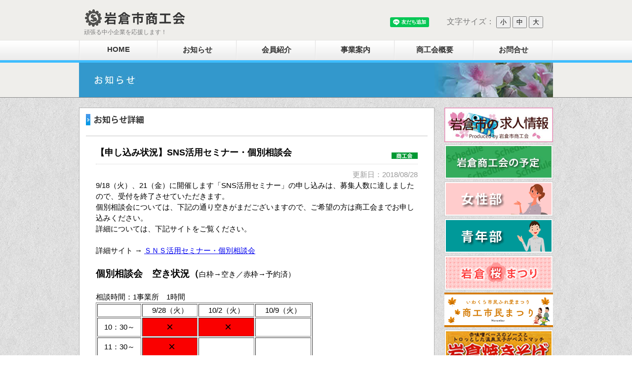

--- FILE ---
content_type: text/html; charset=UTF-8
request_url: http://iwakura.or.jp/sns300828/
body_size: 29818
content:
<!DOCTYPE HTML><html lang="ja"><head><meta charset="UTF-8"><meta name="viewport" content="width=device-width,initial-scale=1.0,minimum-scale=1.0"><meta name="Keywords" content="岩倉市商工会,岩倉商工会,岩倉桜まつり,岩倉焼きそば,岩倉中小企業,企業サポート" /><meta name="description" content="岩倉市商工会、頑張る中小企業をサポートします。" /><title>岩倉市商工会</title><link rel="stylesheet" type="text/css" href="http://iwakura.or.jp/wp2/wp-content/cache/autoptimize/autoptimize_single_23a0bd742babf907e67ab8dd5cb4b478.php" />  <script defer src="http://iwakura.or.jp/wp2/wp-content/themes/theme_iwakura/js/jquery-1.11.1.min.js"></script> <script defer src="http://iwakura.or.jp/wp2/wp-content/cache/autoptimize/autoptimize_single_c43e9bc2cc2bb5a09ca7dc7ac2cdc507.php"></script> <meta name='robots' content='max-image-preview:large' /><link rel="alternate" type="application/rss+xml" title="岩倉市商工会 &raquo; 【申し込み状況】SNS活用セミナー・個別相談会 のコメントのフィード" href="http://iwakura.or.jp/sns300828/feed/" /> <script defer src="[data-uri]"></script> <style id='wp-emoji-styles-inline-css' type='text/css'>img.wp-smiley, img.emoji {
		display: inline !important;
		border: none !important;
		box-shadow: none !important;
		height: 1em !important;
		width: 1em !important;
		margin: 0 0.07em !important;
		vertical-align: -0.1em !important;
		background: none !important;
		padding: 0 !important;
	}</style><link rel='stylesheet' id='wp-block-library-css' href='http://iwakura.or.jp/wp2/wp-includes/css/dist/block-library/style.min.css?ver=6.5.7' type='text/css' media='all' /><style id='classic-theme-styles-inline-css' type='text/css'>/*! This file is auto-generated */
.wp-block-button__link{color:#fff;background-color:#32373c;border-radius:9999px;box-shadow:none;text-decoration:none;padding:calc(.667em + 2px) calc(1.333em + 2px);font-size:1.125em}.wp-block-file__button{background:#32373c;color:#fff;text-decoration:none}</style><style id='global-styles-inline-css' type='text/css'>body{--wp--preset--color--black: #000000;--wp--preset--color--cyan-bluish-gray: #abb8c3;--wp--preset--color--white: #ffffff;--wp--preset--color--pale-pink: #f78da7;--wp--preset--color--vivid-red: #cf2e2e;--wp--preset--color--luminous-vivid-orange: #ff6900;--wp--preset--color--luminous-vivid-amber: #fcb900;--wp--preset--color--light-green-cyan: #7bdcb5;--wp--preset--color--vivid-green-cyan: #00d084;--wp--preset--color--pale-cyan-blue: #8ed1fc;--wp--preset--color--vivid-cyan-blue: #0693e3;--wp--preset--color--vivid-purple: #9b51e0;--wp--preset--gradient--vivid-cyan-blue-to-vivid-purple: linear-gradient(135deg,rgba(6,147,227,1) 0%,rgb(155,81,224) 100%);--wp--preset--gradient--light-green-cyan-to-vivid-green-cyan: linear-gradient(135deg,rgb(122,220,180) 0%,rgb(0,208,130) 100%);--wp--preset--gradient--luminous-vivid-amber-to-luminous-vivid-orange: linear-gradient(135deg,rgba(252,185,0,1) 0%,rgba(255,105,0,1) 100%);--wp--preset--gradient--luminous-vivid-orange-to-vivid-red: linear-gradient(135deg,rgba(255,105,0,1) 0%,rgb(207,46,46) 100%);--wp--preset--gradient--very-light-gray-to-cyan-bluish-gray: linear-gradient(135deg,rgb(238,238,238) 0%,rgb(169,184,195) 100%);--wp--preset--gradient--cool-to-warm-spectrum: linear-gradient(135deg,rgb(74,234,220) 0%,rgb(151,120,209) 20%,rgb(207,42,186) 40%,rgb(238,44,130) 60%,rgb(251,105,98) 80%,rgb(254,248,76) 100%);--wp--preset--gradient--blush-light-purple: linear-gradient(135deg,rgb(255,206,236) 0%,rgb(152,150,240) 100%);--wp--preset--gradient--blush-bordeaux: linear-gradient(135deg,rgb(254,205,165) 0%,rgb(254,45,45) 50%,rgb(107,0,62) 100%);--wp--preset--gradient--luminous-dusk: linear-gradient(135deg,rgb(255,203,112) 0%,rgb(199,81,192) 50%,rgb(65,88,208) 100%);--wp--preset--gradient--pale-ocean: linear-gradient(135deg,rgb(255,245,203) 0%,rgb(182,227,212) 50%,rgb(51,167,181) 100%);--wp--preset--gradient--electric-grass: linear-gradient(135deg,rgb(202,248,128) 0%,rgb(113,206,126) 100%);--wp--preset--gradient--midnight: linear-gradient(135deg,rgb(2,3,129) 0%,rgb(40,116,252) 100%);--wp--preset--font-size--small: 13px;--wp--preset--font-size--medium: 20px;--wp--preset--font-size--large: 36px;--wp--preset--font-size--x-large: 42px;--wp--preset--spacing--20: 0.44rem;--wp--preset--spacing--30: 0.67rem;--wp--preset--spacing--40: 1rem;--wp--preset--spacing--50: 1.5rem;--wp--preset--spacing--60: 2.25rem;--wp--preset--spacing--70: 3.38rem;--wp--preset--spacing--80: 5.06rem;--wp--preset--shadow--natural: 6px 6px 9px rgba(0, 0, 0, 0.2);--wp--preset--shadow--deep: 12px 12px 50px rgba(0, 0, 0, 0.4);--wp--preset--shadow--sharp: 6px 6px 0px rgba(0, 0, 0, 0.2);--wp--preset--shadow--outlined: 6px 6px 0px -3px rgba(255, 255, 255, 1), 6px 6px rgba(0, 0, 0, 1);--wp--preset--shadow--crisp: 6px 6px 0px rgba(0, 0, 0, 1);}:where(.is-layout-flex){gap: 0.5em;}:where(.is-layout-grid){gap: 0.5em;}body .is-layout-flex{display: flex;}body .is-layout-flex{flex-wrap: wrap;align-items: center;}body .is-layout-flex > *{margin: 0;}body .is-layout-grid{display: grid;}body .is-layout-grid > *{margin: 0;}:where(.wp-block-columns.is-layout-flex){gap: 2em;}:where(.wp-block-columns.is-layout-grid){gap: 2em;}:where(.wp-block-post-template.is-layout-flex){gap: 1.25em;}:where(.wp-block-post-template.is-layout-grid){gap: 1.25em;}.has-black-color{color: var(--wp--preset--color--black) !important;}.has-cyan-bluish-gray-color{color: var(--wp--preset--color--cyan-bluish-gray) !important;}.has-white-color{color: var(--wp--preset--color--white) !important;}.has-pale-pink-color{color: var(--wp--preset--color--pale-pink) !important;}.has-vivid-red-color{color: var(--wp--preset--color--vivid-red) !important;}.has-luminous-vivid-orange-color{color: var(--wp--preset--color--luminous-vivid-orange) !important;}.has-luminous-vivid-amber-color{color: var(--wp--preset--color--luminous-vivid-amber) !important;}.has-light-green-cyan-color{color: var(--wp--preset--color--light-green-cyan) !important;}.has-vivid-green-cyan-color{color: var(--wp--preset--color--vivid-green-cyan) !important;}.has-pale-cyan-blue-color{color: var(--wp--preset--color--pale-cyan-blue) !important;}.has-vivid-cyan-blue-color{color: var(--wp--preset--color--vivid-cyan-blue) !important;}.has-vivid-purple-color{color: var(--wp--preset--color--vivid-purple) !important;}.has-black-background-color{background-color: var(--wp--preset--color--black) !important;}.has-cyan-bluish-gray-background-color{background-color: var(--wp--preset--color--cyan-bluish-gray) !important;}.has-white-background-color{background-color: var(--wp--preset--color--white) !important;}.has-pale-pink-background-color{background-color: var(--wp--preset--color--pale-pink) !important;}.has-vivid-red-background-color{background-color: var(--wp--preset--color--vivid-red) !important;}.has-luminous-vivid-orange-background-color{background-color: var(--wp--preset--color--luminous-vivid-orange) !important;}.has-luminous-vivid-amber-background-color{background-color: var(--wp--preset--color--luminous-vivid-amber) !important;}.has-light-green-cyan-background-color{background-color: var(--wp--preset--color--light-green-cyan) !important;}.has-vivid-green-cyan-background-color{background-color: var(--wp--preset--color--vivid-green-cyan) !important;}.has-pale-cyan-blue-background-color{background-color: var(--wp--preset--color--pale-cyan-blue) !important;}.has-vivid-cyan-blue-background-color{background-color: var(--wp--preset--color--vivid-cyan-blue) !important;}.has-vivid-purple-background-color{background-color: var(--wp--preset--color--vivid-purple) !important;}.has-black-border-color{border-color: var(--wp--preset--color--black) !important;}.has-cyan-bluish-gray-border-color{border-color: var(--wp--preset--color--cyan-bluish-gray) !important;}.has-white-border-color{border-color: var(--wp--preset--color--white) !important;}.has-pale-pink-border-color{border-color: var(--wp--preset--color--pale-pink) !important;}.has-vivid-red-border-color{border-color: var(--wp--preset--color--vivid-red) !important;}.has-luminous-vivid-orange-border-color{border-color: var(--wp--preset--color--luminous-vivid-orange) !important;}.has-luminous-vivid-amber-border-color{border-color: var(--wp--preset--color--luminous-vivid-amber) !important;}.has-light-green-cyan-border-color{border-color: var(--wp--preset--color--light-green-cyan) !important;}.has-vivid-green-cyan-border-color{border-color: var(--wp--preset--color--vivid-green-cyan) !important;}.has-pale-cyan-blue-border-color{border-color: var(--wp--preset--color--pale-cyan-blue) !important;}.has-vivid-cyan-blue-border-color{border-color: var(--wp--preset--color--vivid-cyan-blue) !important;}.has-vivid-purple-border-color{border-color: var(--wp--preset--color--vivid-purple) !important;}.has-vivid-cyan-blue-to-vivid-purple-gradient-background{background: var(--wp--preset--gradient--vivid-cyan-blue-to-vivid-purple) !important;}.has-light-green-cyan-to-vivid-green-cyan-gradient-background{background: var(--wp--preset--gradient--light-green-cyan-to-vivid-green-cyan) !important;}.has-luminous-vivid-amber-to-luminous-vivid-orange-gradient-background{background: var(--wp--preset--gradient--luminous-vivid-amber-to-luminous-vivid-orange) !important;}.has-luminous-vivid-orange-to-vivid-red-gradient-background{background: var(--wp--preset--gradient--luminous-vivid-orange-to-vivid-red) !important;}.has-very-light-gray-to-cyan-bluish-gray-gradient-background{background: var(--wp--preset--gradient--very-light-gray-to-cyan-bluish-gray) !important;}.has-cool-to-warm-spectrum-gradient-background{background: var(--wp--preset--gradient--cool-to-warm-spectrum) !important;}.has-blush-light-purple-gradient-background{background: var(--wp--preset--gradient--blush-light-purple) !important;}.has-blush-bordeaux-gradient-background{background: var(--wp--preset--gradient--blush-bordeaux) !important;}.has-luminous-dusk-gradient-background{background: var(--wp--preset--gradient--luminous-dusk) !important;}.has-pale-ocean-gradient-background{background: var(--wp--preset--gradient--pale-ocean) !important;}.has-electric-grass-gradient-background{background: var(--wp--preset--gradient--electric-grass) !important;}.has-midnight-gradient-background{background: var(--wp--preset--gradient--midnight) !important;}.has-small-font-size{font-size: var(--wp--preset--font-size--small) !important;}.has-medium-font-size{font-size: var(--wp--preset--font-size--medium) !important;}.has-large-font-size{font-size: var(--wp--preset--font-size--large) !important;}.has-x-large-font-size{font-size: var(--wp--preset--font-size--x-large) !important;}
.wp-block-navigation a:where(:not(.wp-element-button)){color: inherit;}
:where(.wp-block-post-template.is-layout-flex){gap: 1.25em;}:where(.wp-block-post-template.is-layout-grid){gap: 1.25em;}
:where(.wp-block-columns.is-layout-flex){gap: 2em;}:where(.wp-block-columns.is-layout-grid){gap: 2em;}
.wp-block-pullquote{font-size: 1.5em;line-height: 1.6;}</style><link rel='stylesheet' id='contact-form-7-css' href='http://iwakura.or.jp/wp2/wp-content/cache/autoptimize/autoptimize_single_3fd2afa98866679439097f4ab102fe0a.php?ver=5.9.8' type='text/css' media='all' /><link rel="https://api.w.org/" href="http://iwakura.or.jp/wp-json/" /><link rel="alternate" type="application/json" href="http://iwakura.or.jp/wp-json/wp/v2/posts/7605" /><link rel="EditURI" type="application/rsd+xml" title="RSD" href="http://iwakura.or.jp/wp2/xmlrpc.php?rsd" /><meta name="generator" content="WordPress 6.5.7" /><link rel="canonical" href="http://iwakura.or.jp/sns300828/" /><link rel='shortlink' href='http://iwakura.or.jp/?p=7605' /><link rel="alternate" type="application/json+oembed" href="http://iwakura.or.jp/wp-json/oembed/1.0/embed?url=http%3A%2F%2Fiwakura.or.jp%2Fsns300828%2F" /><link rel="alternate" type="text/xml+oembed" href="http://iwakura.or.jp/wp-json/oembed/1.0/embed?url=http%3A%2F%2Fiwakura.or.jp%2Fsns300828%2F&#038;format=xml" /><link rel="icon" href="http://iwakura.or.jp/wp2/wp-content/uploads/2020/10/cropped-favicon-32x32.png" sizes="32x32" /><link rel="icon" href="http://iwakura.or.jp/wp2/wp-content/uploads/2020/10/cropped-favicon-192x192.png" sizes="192x192" /><link rel="apple-touch-icon" href="http://iwakura.or.jp/wp2/wp-content/uploads/2020/10/cropped-favicon-180x180.png" /><meta name="msapplication-TileImage" content="http://iwakura.or.jp/wp2/wp-content/uploads/2020/10/cropped-favicon-270x270.png" />  <script defer src="https://www.googletagmanager.com/gtag/js?id=G-NVMJ3ZLP9B"></script> <script defer src="[data-uri]"></script> </head><body><div id="fb-root"></div> <script defer src="[data-uri]"></script> <a id="top"></a><div id="header"><div id="header-inner"><div id="header-top"><h1><a href="http://iwakura.or.jp/"><img src="http://iwakura.or.jp/wp2/wp-content/themes/theme_iwakura/images/logo.jpg" width="210" 
height="36" alt="岩倉市商工会" /></a></h1><p>頑張る中小企業を応援します！</p><div class="line_position"><div class="line-it-button" data-lang="ja" data-type="friend" data-lineid="@541eiist" style="display: none;"></div> <script src="https://www.line-website.com/social-plugins/js/thirdparty/loader.min.js" async="async" defer="defer"></script> </div><div id="text_size"><p style="text-align:right"> 文字サイズ： <span style="white-space:nowrap"> <button class="btn-s">小</button> <button class="btn-m">中</button> <button class="btn-l">大</button> </span></p></div></div><div id="header-nav"><div id="nav_toggle"><div> <span></span> <span></span> <span></span></div></div><div class="menu-nav-container"><ul id="menu-nav" class="menu"><li id="menu-item-7" class="menu-item menu-item-type-custom menu-item-object-custom menu-item-home menu-item-7"><a title="						" href="https://iwakura.or.jp">HOME</a></li><li id="menu-item-11062" class="menu-item menu-item-type-custom menu-item-object-custom menu-item-has-children menu-item-11062"><a>お知らせ</a><ul class="sub-menu"><li id="menu-item-8" class="menu-item menu-item-type-taxonomy menu-item-object-category current-post-ancestor menu-item-8"><a title="						" href="http://iwakura.or.jp/category/news/">全てのお知らせ</a></li><li id="menu-item-9" class="menu-item menu-item-type-taxonomy menu-item-object-category current-post-ancestor current-menu-parent current-post-parent menu-item-9"><a title="						" href="http://iwakura.or.jp/category/news/news_global/">商工会</a></li><li id="menu-item-10" class="menu-item menu-item-type-taxonomy menu-item-object-category menu-item-10"><a title="						" href="http://iwakura.or.jp/category/news/news_women/">女性部</a></li><li id="menu-item-11" class="menu-item menu-item-type-taxonomy menu-item-object-category menu-item-11"><a title="						" href="http://iwakura.or.jp/category/news/news_youngmen/">青年部</a></li><li id="menu-item-469" class="menu-item menu-item-type-taxonomy menu-item-object-category menu-item-469"><a title="						" href="http://iwakura.or.jp/category/news/news_sakura/">桜まつり</a></li><li id="menu-item-468" class="menu-item menu-item-type-taxonomy menu-item-object-category menu-item-468"><a title="						" href="http://iwakura.or.jp/category/news/news_natsu/">夏まつり</a></li><li id="menu-item-467" class="menu-item menu-item-type-taxonomy menu-item-object-category menu-item-467"><a title="						" href="http://iwakura.or.jp/category/news/news_fureai/">ふれ愛まつり</a></li><li id="menu-item-5102" class="menu-item menu-item-type-taxonomy menu-item-object-category menu-item-5102"><a title="						" href="http://iwakura.or.jp/category/news/news_recruit/">採用情報</a></li></ul></li><li id="menu-item-12" class="menu-item menu-item-type-taxonomy menu-item-object-category menu-item-12"><a title="						" href="http://iwakura.or.jp/category/member/">会員紹介</a></li><li id="menu-item-11063" class="menu-item menu-item-type-custom menu-item-object-custom menu-item-has-children menu-item-11063"><a>事業案内</a><ul class="sub-menu"><li id="menu-item-10624" class="menu-item menu-item-type-post_type menu-item-object-page menu-item-10624"><a title="						" href="http://iwakura.or.jp/work/">事業案内一覧</a></li><li id="menu-item-10632" class="menu-item menu-item-type-post_type menu-item-object-page menu-item-10632"><a title="						" href="http://iwakura.or.jp/work/keiei/">経営</a></li><li id="menu-item-10631" class="menu-item menu-item-type-post_type menu-item-object-page menu-item-10631"><a title="						" href="http://iwakura.or.jp/work/zeimu/">税務</a></li><li id="menu-item-10630" class="menu-item menu-item-type-post_type menu-item-object-page menu-item-10630"><a title="						" href="http://iwakura.or.jp/work/finance/">金融</a></li><li id="menu-item-10627" class="menu-item menu-item-type-post_type menu-item-object-page menu-item-10627"><a title="						" href="http://iwakura.or.jp/work/roumu/">労務</a></li><li id="menu-item-10629" class="menu-item menu-item-type-post_type menu-item-object-page menu-item-10629"><a title="						" href="http://iwakura.or.jp/work/kyosai_fukuri/">共済・福利厚生</a></li><li id="menu-item-10628" class="menu-item menu-item-type-post_type menu-item-object-page menu-item-10628"><a title="						" href="http://iwakura.or.jp/work/conference_room/">会議室貸出</a></li></ul></li><li id="menu-item-10625" class="menu-item menu-item-type-post_type menu-item-object-page menu-item-10625"><a title="						" href="http://iwakura.or.jp/iwgaiyo/">商工会概要</a></li><li id="menu-item-10626" class="menu-item menu-item-type-post_type menu-item-object-page menu-item-10626"><a title="						" href="http://iwakura.or.jp/?page_id=36">お問合せ</a></li></ul></div></div><div id="header-gra"> <img src="http://iwakura.or.jp/wp2/wp-content/themes/theme_iwakura/images/gra_news.jpg" width="960" height="70" alt="" /></div></div></div><div id="container"><div id="contents"><div id="news" class="box"><div class="section-header"><h2> <img src="http://iwakura.or.jp/wp2/wp-content/themes/theme_iwakura/images/h2_news_detail.gif" width="126" height="23" alt="NEWS_DETAIL" /></h2></div><div class="box-inner"><h3><span class="ttl-news_global">【申し込み状況】SNS活用セミナー・個別相談会</span></h3><p class="data">更新日：2018/08/28</p><p> 9/18（火）、21（金）に開催します「SNS活用セミナー」の申し込みは、募集人数に達しましたので、受付を終了させていただきます。</p><p>個別相談会については、下記の通り空きがまだございますので、ご希望の方は商工会までお申し込みください。<br /> 詳細については、下記サイトをご覧ください。</p><p>&nbsp;</p><p>詳細サイト → <a href="http://www.iwakura.or.jp/news/news_global/sns30seminar/">ＳＮＳ活用セミナー・個別相談会</a></p><p>&nbsp;</p><p><span style="font-size: 14pt;"><strong>個別相談会　空き状況（</strong></span>白枠→空き／赤枠→予約済）</p><p>&nbsp;</p><p>相談時間：1事業所　1時間</p><table style="height: 211px; width: 439.125px;" border="#000000"><tbody><tr style="height: 24px;"><td style="width: 86px; height: 24px;"></td><td style="width: 109px; height: 24px; text-align: center;">9/28（火）</td><td style="width: 109px; height: 24px; text-align: center;">10/2（火）</td><td style="width: 109px; height: 24px; text-align: center;">10/9（火）</td></tr><tr style="height: 27px;"><td style="width: 86px; height: 27px; text-align: center;">10：30～</td><td style="background-color: #fa0000; text-align: center;"><span style="font-size: 18pt;">×</span></td><td style="background-color: #fa0000; text-align: center;"><span style="font-size: 18pt;"> ×</span></td><td style="width: 109px; height: 27px;"><span style="font-size: 18pt;"> </span></td></tr><tr style="height: 24px;"><td style="width: 86px; height: 24px; text-align: center;">11：30～</td><td style="width: 109px; height: 24px; background-color: #fa0000; text-align: center;"><span style="font-size: 18pt;"> ×</span></td><td style="width: 109px; height: 24px; text-align: center;"><span style="font-size: 18pt;"> </span></td><td style="width: 109px; height: 24px;"><span style="font-size: 18pt;"> </span></td></tr><tr style="height: 24px;"><td style="width: 86px; height: 24px; text-align: center;">13：00～</td><td style="background-color: #fa0000; text-align: center;"><span style="font-size: 18pt;"> ×</span></td><td style="background-color: #fa0000; text-align: center;"><span style="font-size: 18pt;"> ×</span></td><td style="width: 109px; height: 24px; background-color: #fa0000; text-align: center;"><span style="font-size: 18pt;"> ×</span></td></tr><tr style="height: 24px;"><td style="width: 86px; height: 24px; text-align: center;">14：00～</td><td style="width: 109px; height: 24px; background-color: #fa0000; text-align: center;"><span style="font-size: 18pt;"> ×</span></td><td style="width: 109px; height: 24px; text-align: center;"><span style="font-size: 18pt;"> </span></td><td style="width: 109px; height: 24px;"><span style="font-size: 18pt;"> </span></td></tr><tr style="height: 24px;"><td style="width: 86px; height: 24px; text-align: center;">15：00～</td><td style="width: 109px; height: 24px; text-align: center;"><span style="font-size: 18pt;"> </span></td><td style="background-color: #fa0000; text-align: center;"><span style="font-size: 18pt;"> ×</span></td><td style="width: 109px; height: 24px;"><span style="font-size: 18pt;"> </span></td></tr><tr style="height: 27px;"><td style="width: 86px; height: 27px; text-align: center;">16：00～</td><td style="width: 109px; height: 27px; text-align: center;"><span style="font-size: 18pt;"> </span></td><td style="background-color: #fa0000; text-align: center;"><span style="font-size: 18pt;"> ×</span></td><td style="width: 109px; height: 27px;"><span style="font-size: 18pt;"> </span></td></tr></tbody></table><p>&nbsp;</p><p style="padding-top: 10px;"><a href="http://iwakura.or.jp/category/news/">商工会からのお知らせ一覧へ戻る</a></p></div></div></div><div id="sidebar"><ul id="bnr"><li><a href="https://iwakura.or.jp/kyujin/"><img src="http://iwakura.or.jp/wp2/wp-content/themes/theme_iwakura/images/banar_kyujin.jpg" width="220" height="70" alt="岩倉市の求人情報" /></a></li><li><a href="http://iwakura.or.jp/schedule/"><img src="http://iwakura.or.jp/wp2/wp-content/themes/theme_iwakura/images/banar_schedule.jpg" width="220" height="70" alt="岩倉商工会の予定" /></a></li><li><a href="http://iwakura.or.jp/category/news/news_women/"><img src="http://iwakura.or.jp/wp2/wp-content/themes/theme_iwakura/images/banar_joseibu.gif" width="220" height="70" alt="女性部" /></a></li><li><a href="http://iwakura.or.jp/category/news/news_youngmen/"><img src="http://iwakura.or.jp/wp2/wp-content/themes/theme_iwakura/images/banar_seinenbu.gif" width="220" height="70" alt="青年部" /></a></li><li><a href="http://iwakura.or.jp/sakuramatsuri/"><img src="http://iwakura.or.jp/wp2/wp-content/themes/theme_iwakura/images/banar_sakura.gif" width="220" height="70" alt="桜まつり" /></a></li><li><a href="http://iwakura.or.jp/festival/"><img src="http://iwakura.or.jp/wp2/wp-content/uploads/2025/08/banar_matsuri.png" width="220" height="70"　alt="ふれ愛まつり" /></a></li><li><a href="http://iwakura.or.jp/yakisoba/"><img src="http://iwakura.or.jp/wp2/wp-content/themes/theme_iwakura/images/banar_yakisoba.gif" width="220" height="70" alt="岩倉焼きそば" /></a></li><li><a href="http://iwakura.or.jp/category/news/news_tsushin/"><img src="http://iwakura.or.jp/wp2/wp-content/themes/theme_iwakura/images/banar_shokotsusin.gif" width="220" height="70" alt="商工通信" /></a></li><li><a href="https://www.b-mall.ne.jp/" target="_blank"><img src="http://iwakura.or.jp/wp2/wp-content/themes/theme_iwakura/images/bm_297_96w.jpg" width="220" height="70" alt="ザ・ビジネスモール" /></a></li><li><a href="https://www.shokokai.or.jp/?page_id=6304" target="_blank"><img src="http://iwakura.or.jp/wp2/wp-content/themes/theme_iwakura/images/banner_A_323_93.jpg" width="220" height="70" alt="商工会法人カード" /></a></li><li><a href="http://iwakura.or.jp/link/"><img src="http://iwakura.or.jp/wp2/wp-content/themes/theme_iwakura/images/banar_link.gif" width="220" height="70" alt="リンク集" /></a></li></div><div id="totop"><a href="#top"><img src="http://iwakura.or.jp/wp2/wp-content/themes/theme_iwakura/images/btn_totop.png" width="60" height="60" alt="ページトップへ"></a></div><div id="footer"><p><a href="http://iwakura.or.jp/sitemap/">サイトマップ</a></p><p>COPYRIGHT &copy; 2020 岩倉市商工会 AllRIGHTS RESERVED</p></div></body></html>

--- FILE ---
content_type: text/html; charset=utf-8
request_url: https://social-plugins.line.me/widget/friend?lineId=%40541eiist&lang=ja&type=friend&id=0&origin=http%3A%2F%2Fiwakura.or.jp%2Fsns300828%2F&title=%E5%B2%A9%E5%80%89%E5%B8%82%E5%95%86%E5%B7%A5%E4%BC%9A&env=REAL
body_size: 865
content:
<!DOCTYPE html>
<html lang="ja">
<head>
      <meta charset="UTF-8">
      <link rel="stylesheet" type="text/css" href="https://www.line-website.com/social-plugins/css/widget.1.27.8.1.css"/>
      <script>
          window.lineIt = {"login":false,"friend":{"friendName":"岩倉市商工会","invalidOa":false,"pictureUrl":"https://profile.line-scdn.net/0hS1NB40wwDB5jOxp9JmNyYRNrD3RASlUMRg8XflM_BitdXxsdRwlCfFU8AS1WDUpNRwpKeV9uUSlvKHt4fW3wKmQLUilaDUNKT11K_Q","homeUrl":"https://timeline.line.me/user/_dRB6jVy1EpDFZ5UqjNHxYrGgcDLsAsjzlBXN0uQ","timelineID":"_dRB6jVy1EpDFZ5UqjNHxYrGgcDLsAsjzlBXN0uQ","friendCount":339,"userFriendStatus":{"contactStatus":{"status":"UNSPECIFIED"}},"contactStatus":{"status":"UNSPECIFIED"}}}
      </script>
</head>
<body class="ja chrome otherOs" style="width: max-content;">
<div class="btnWrap afWrap">
      <button class="btn  on" title="岩倉市商工会を友だち追加できます。"><i></i><span class="label"><span class="lang">友だち追加</span></span>
      </button>
      <span class="bubble">
            <span class="article  ">
                <span class="num" title="339">339</span><a class="icon" href="https://timeline.line.me/user/_dRB6jVy1EpDFZ5UqjNHxYrGgcDLsAsjzlBXN0uQ" target="_blank" title="岩倉市商工会のホームで他の投稿も見ることができます。"></a>
            </span>
      </span>
</div>
</body>
<script src="https://www.line-website.com/social-plugins/js/widget/button.1.27.8.1.js" async="async" defer="defer" crossorigin="anonymous"></script>
<script src="https://www.line-website.com/social-plugins/js/lib/sentry.1.27.8.1.js" crossorigin="anonymous"></script>
</html>

--- FILE ---
content_type: text/javascript; charset=utf-8
request_url: http://iwakura.or.jp/wp2/wp-content/cache/autoptimize/autoptimize_single_c43e9bc2cc2bb5a09ca7dc7ac2cdc507.php
body_size: 713
content:
$(function(){$('#nav_toggle').on('click',function(){$('#menu-nav').stop(true).animate({'height':'toggle'});});$('a[href^=#]').click(function(){var speed=400;var href=$(this).attr('href');var target=$(href=='#'||href==''?'html':href);var position=target.offset().top;$('body,html').animate({scrollTop:position},speed,'swing');return false;});$('.ChangeElem_Btn_1').each(function(){$(this).on('click',function(){var index=$('.ChangeElem_Btn_1').index(this);$('.ChangeElem_Btn_1').removeClass('is-active');$(this).addClass('is-active');$('.ChangeElem_Panel_1').slideUp();$('.ChangeElem_Panel_1').eq(index).toggle();});});var topBtn=$('#totop');topBtn.hide();$(window).scroll(function(){if($(this).scrollTop()>500){topBtn.fadeIn();}else{topBtn.fadeOut();}});$('a').bind('touchstart',function(){$(this).addClass('hover');}).bind('touchend',function(){$(this).removeClass('hover');});$('ul#menu-nav li').hover(function(){$("ul:not(:animated)",this).slideDown();},function(){$("ul.sub-menu",this).slideUp();});$('ul#menu-nav li').click(function(){$("ul:not(:animated)",this).slideToggle();});var wid=$(window).width();if(wid<480){$('.imgChange').each(function(){$(this).attr("src",$(this).attr("src").replace('_pc','_sp'));});}
$(window).scroll(function(){$('.fadein_right').each(function(){var targetElement=$(this).offset().top;var scroll=$(window).scrollTop();var windowHeight=$(window).height();if(scroll>targetElement-windowHeight+200){$(this).css('opacity','1');$(this).css('transform','translateY(0)');}});});$(window).scroll(function(){$('.fadein_left').each(function(){var targetElement=$(this).offset().top;var scroll=$(window).scrollTop();var windowHeight=$(window).height();if(scroll>targetElement-windowHeight+200){$(this).css('opacity','1');$(this).css('transform','translateY(0)');}});});$(window).scroll(function(){$('.fadein_top').each(function(){var targetElement=$(this).offset().top;var scroll=$(window).scrollTop();var windowHeight=$(window).height();if(scroll>targetElement-windowHeight+200){$(this).css('opacity','1');$(this).css('transform','translateX(0)');}});});$(window).scroll(function(){$('.rotate').each(function(){var targetElement=$(this).offset().top;var scroll=$(window).scrollTop();var windowHeight=$(window).height();if(scroll>targetElement-windowHeight+200){$(this).css('opacity','1');$(this).css('transform','translateX(0)');}});});$('.btn-s').click(function(){$("p").css('font-size','0.8em');});$('.btn-m').click(function(){$("p").css('font-size','1rem');});$('.btn-l').click(function(){$("p").css('font-size','1.5rem');});});